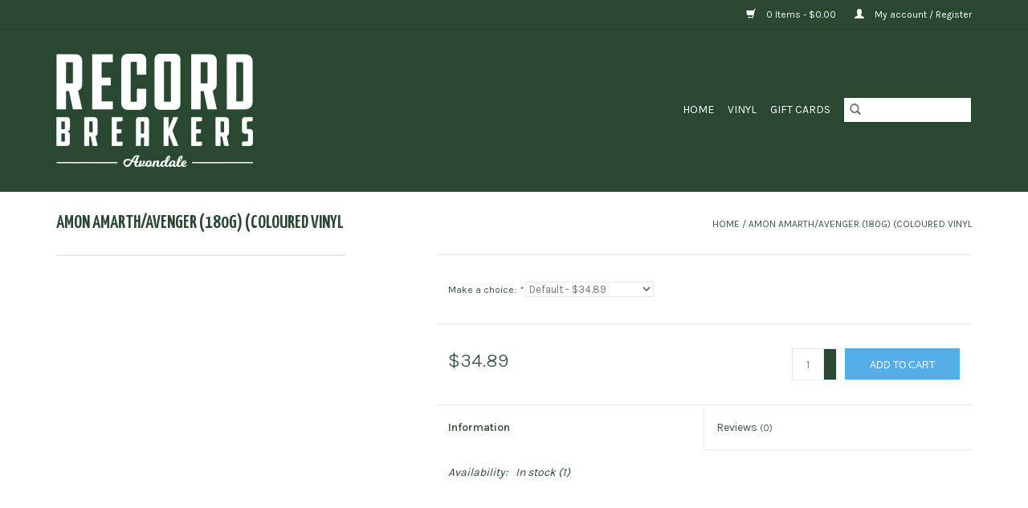

--- FILE ---
content_type: text/html;charset=utf-8
request_url: https://shop.recordbreakerschi.com/amon-amarth-avenger-180g-coloured-vinyl.html
body_size: 5749
content:
<!DOCTYPE html>
<html lang="us">
  <head>
    <meta charset="utf-8"/>
<!-- [START] 'blocks/head.rain' -->
<!--

  (c) 2008-2026 Lightspeed Netherlands B.V.
  http://www.lightspeedhq.com
  Generated: 30-01-2026 @ 10:39:46

-->
<link rel="canonical" href="https://shop.recordbreakerschi.com/amon-amarth-avenger-180g-coloured-vinyl.html"/>
<link rel="alternate" href="https://shop.recordbreakerschi.com/index.rss" type="application/rss+xml" title="New products"/>
<meta name="robots" content="noodp,noydir"/>
<meta name="google-site-verification" content=""/>
<meta property="og:url" content="https://shop.recordbreakerschi.com/amon-amarth-avenger-180g-coloured-vinyl.html?source=facebook"/>
<meta property="og:site_name" content="Record Breakers"/>
<meta property="og:title" content="AMON AMARTH/AVENGER (180G) (COLOURED VINYL"/>
<meta property="og:description" content="Huge selection of new and used vinyl records, t-shirts, and more!"/>
<!--[if lt IE 9]>
<script src="https://cdn.shoplightspeed.com/assets/html5shiv.js?2025-02-20"></script>
<![endif]-->
<!-- [END] 'blocks/head.rain' -->
    <title>AMON AMARTH/AVENGER (180G) (COLOURED VINYL - Record Breakers</title>
    <meta name="description" content="Huge selection of new and used vinyl records, t-shirts, and more!" />
    <meta name="keywords" content="AMON, AMARTH/AVENGER, (180G), (COLOURED, VINYL, vinyl, records, record store, vinyl records, chicago record store" />
    <meta http-equiv="X-UA-Compatible" content="IE=edge,chrome=1">
    <meta name="viewport" content="width=device-width, initial-scale=1.0">
    <meta name="apple-mobile-web-app-capable" content="yes">
    <meta name="apple-mobile-web-app-status-bar-style" content="black">

    <link rel="shortcut icon" href="https://cdn.shoplightspeed.com/shops/610346/themes/3581/v/17332/assets/favicon.ico?20200516174648" type="image/x-icon" />
    <link href='//fonts.googleapis.com/css?family=Karla:400,300,600' rel='stylesheet' type='text/css'>
    <link href='//fonts.googleapis.com/css?family=Yanone%20Kaffeesatz:400,300,600' rel='stylesheet' type='text/css'>
    <link rel="shortcut icon" href="https://cdn.shoplightspeed.com/shops/610346/themes/3581/v/17332/assets/favicon.ico?20200516174648" type="image/x-icon" />
    <link rel="stylesheet" href="https://cdn.shoplightspeed.com/shops/610346/themes/3581/assets/bootstrap-min.css?2024013120344620200921071828" />
    <link rel="stylesheet" href="https://cdn.shoplightspeed.com/shops/610346/themes/3581/assets/style.css?2024013120344620200921071828" />
    <link rel="stylesheet" href="https://cdn.shoplightspeed.com/shops/610346/themes/3581/assets/settings.css?2024013120344620200921071828" />
    <link rel="stylesheet" href="https://cdn.shoplightspeed.com/assets/gui-2-0.css?2025-02-20" />
    <link rel="stylesheet" href="https://cdn.shoplightspeed.com/assets/gui-responsive-2-0.css?2025-02-20" />
    <link rel="stylesheet" href="https://cdn.shoplightspeed.com/shops/610346/themes/3581/assets/custom.css?2024013120344620200921071828" />
        <link rel="stylesheet" href="https://cdn.shoplightspeed.com/shops/610346/themes/3581/assets/tutorial.css?2024013120344620200921071828" />
    
    <script src="https://cdn.shoplightspeed.com/assets/jquery-1-9-1.js?2025-02-20"></script>
    <script src="https://cdn.shoplightspeed.com/assets/jquery-ui-1-10-1.js?2025-02-20"></script>

    <script type="text/javascript" src="https://cdn.shoplightspeed.com/shops/610346/themes/3581/assets/global.js?2024013120344620200921071828"></script>
		<script type="text/javascript" src="https://cdn.shoplightspeed.com/shops/610346/themes/3581/assets/bootstrap-min.js?2024013120344620200921071828"></script>
    <script type="text/javascript" src="https://cdn.shoplightspeed.com/shops/610346/themes/3581/assets/jcarousel.js?2024013120344620200921071828"></script>
    <script type="text/javascript" src="https://cdn.shoplightspeed.com/assets/gui.js?2025-02-20"></script>
    <script type="text/javascript" src="https://cdn.shoplightspeed.com/assets/gui-responsive-2-0.js?2025-02-20"></script>

    <script type="text/javascript" src="https://cdn.shoplightspeed.com/shops/610346/themes/3581/assets/share42.js?2024013120344620200921071828"></script>

    <!--[if lt IE 9]>
    <link rel="stylesheet" href="https://cdn.shoplightspeed.com/shops/610346/themes/3581/assets/style-ie.css?2024013120344620200921071828" />
    <![endif]-->
    <link rel="stylesheet" media="print" href="https://cdn.shoplightspeed.com/shops/610346/themes/3581/assets/print-min.css?2024013120344620200921071828" />
  </head>
  <body class="tutorial--on">
    <header>
  <div class="topnav">
    <div class="container">
      
      <div class="right">
        <span role="region" aria-label="Cart">
          <a href="https://shop.recordbreakerschi.com/cart/" title="Cart" class="cart">
            <span class="glyphicon glyphicon-shopping-cart"></span>
            0 Items - $0.00
          </a>
        </span>
        <span>
          <a href="https://shop.recordbreakerschi.com/account/" title="My account" class="my-account">
            <span class="glyphicon glyphicon-user"></span>
                        	My account / Register
                      </a>
        </span>
      </div>
    </div>
  </div>

  <div class="navigation container">
    <div class="align">
      <div class="burger">
        <button type="button" aria-label="Open menu">
          <img src="https://cdn.shoplightspeed.com/shops/610346/themes/3581/assets/hamburger.png?20201119195654" width="32" height="32" alt="Menu">
        </button>
      </div>

              <div class="vertical logo">
          <a href="https://shop.recordbreakerschi.com/" title="Record Breakers">
            <img src="https://cdn.shoplightspeed.com/shops/610346/themes/3581/v/26793/assets/logo.png?20200523211315" alt="Record Breakers" />
          </a>
        </div>
      
      <nav class="nonbounce desktop vertical">
        <form action="https://shop.recordbreakerschi.com/search/" method="get" id="formSearch" role="search">
          <input type="text" name="q" autocomplete="off" value="" aria-label="Search" />
          <button type="submit" class="search-btn" title="Search">
            <span class="glyphicon glyphicon-search"></span>
          </button>
        </form>
        <ul region="navigation" aria-label=Navigation menu>
          <li class="item home ">
            <a class="itemLink" href="https://shop.recordbreakerschi.com/">Home</a>
          </li>
          
                    	<li class="item sub">
              <a class="itemLink" href="https://shop.recordbreakerschi.com/vinyl/" title="Vinyl">
                Vinyl
              </a>
                            	<span class="glyphicon glyphicon-play"></span>
                <ul class="subnav">
                                      <li class="subitem">
                      <a class="subitemLink" href="https://shop.recordbreakerschi.com/vinyl/new-vinyl/" title="New Vinyl">New Vinyl</a>
                                              <ul class="subnav">
                                                      <li class="subitem">
                              <a class="subitemLink" href="https://shop.recordbreakerschi.com/vinyl/new-vinyl/new/" title="NEW">NEW</a>
                            </li>
                                                  </ul>
                                          </li>
                	                    <li class="subitem">
                      <a class="subitemLink" href="https://shop.recordbreakerschi.com/vinyl/used-vinyl/" title="Used Vinyl">Used Vinyl</a>
                                              <ul class="subnav">
                                                      <li class="subitem">
                              <a class="subitemLink" href="https://shop.recordbreakerschi.com/vinyl/used-vinyl/used/" title="USED">USED</a>
                            </li>
                                                  </ul>
                                          </li>
                	                    <li class="subitem">
                      <a class="subitemLink" href="https://shop.recordbreakerschi.com/vinyl/box-sets/" title="Box Sets">Box Sets</a>
                                          </li>
                	              	</ul>
                          </li>
          
                    <li class="item">
            <a class="itemLink" href="https://shop.recordbreakerschi.com/giftcard/" title="Gift cards">Gift cards</a>
          </li>
          
          
          
                  </ul>

        <span class="glyphicon glyphicon-remove"></span>
      </nav>
    </div>
  </div>
</header>

    <div class="wrapper">
      <div class="container content" role="main">
                <div>
  <div class="page-title row">
    <div class="col-sm-6 col-md-6">
      <h1 class="product-page">
                  AMON AMARTH/AVENGER (180G) (COLOURED VINYL
              </h1>

          </div>

  	<div class="col-sm-6 col-md-6 breadcrumbs text-right" role="nav" aria-label="Breadcrumbs">
  <a href="https://shop.recordbreakerschi.com/" title="Home">Home</a>

      / <a href="https://shop.recordbreakerschi.com/amon-amarth-avenger-180g-coloured-vinyl.html" aria-current="true">AMON AMARTH/AVENGER (180G) (COLOURED VINYL</a>
  </div>
	</div>

  <div class="product-wrap row">
    <div class="product-img col-sm-4 col-md-4" role="article" aria-label="Product images">
      <div class="zoombox">
        <div class="images">
                  </div>

        <div class="thumbs row">
                  </div>
      </div>
    </div>

    <div class="product-info col-sm-8 col-md-7 col-md-offset-1">
      <form action="https://shop.recordbreakerschi.com/cart/add/48640935/" id="product_configure_form" method="post">
                  <div class="product-option row" role="group" aria-label="Customize product">
            <div class="col-md-12">
              <input type="hidden" name="bundle_id" id="product_configure_bundle_id" value="">
<div class="product-configure">
  <div class="product-configure-variants"  aria-label="Select an option of the product. This will reload the page to show the new option." role="region">
    <label for="product_configure_variants">Make a choice: <em aria-hidden="true">*</em></label>
    <select name="variant" id="product_configure_variants" onchange="document.getElementById('product_configure_form').action = 'https://shop.recordbreakerschi.com/product/variants/29427662/'; document.getElementById('product_configure_form').submit();" aria-required="true">
      <option value="48640935" selected="selected">Default - $34.89</option>
    </select>
    <div class="product-configure-clear"></div>
  </div>
</div>

            </div>
          </div>
        
        <div class="product-price row">
          <div class="price-wrap col-xs-5 col-md-5">
                        <span class="price" style="line-height: 30px;">$34.89
                                        </span>
          </div>

          <div class="cart col-xs-7 col-md-7">
            <div class="cart">
                            	<input type="text" name="quantity" value="1" aria-label="Quantity" />
                <div class="change">
                  <button type="button" onclick="updateQuantity('up');" class="up" aria-label="Increase quantity by 1">+</button>
                  <button type="button" onclick="updateQuantity('down');" class="down" aria-label="Decrease quantity by 1">-</button>
                </div>
              	<button type="button" onclick="$('#product_configure_form').submit();" class="btn glyphicon glyphicon-shopping-cart" title="Add to cart"  aria-label="Add to cart">
                	<span aria-hidden="true">Add to cart</span>
              	</button>
                          </div>
          </div>
        </div>
      </form>

      <div class="product-tabs row">
        <div class="tabs">
          <ul>
            <li class="active col-2 information"><a rel="info" href="#">Information</a></li>
                        <li class="col-2 reviews"><a rel="reviews" href="#">Reviews <small>(0)</small></a></li>          </ul>
        </div>

        <div class="tabsPages">
          <div class="page info active">
            <table class="details">
            	
                              <tr class="availability">
                  <td>Availability:</td>
                                    <td><span class="in-stock">In stock</span>
                                        (1)
                                      </td>
                                  </tr>
              
              
              
            </table>

                        <div class="clearfix"></div>

            

                      </div>
          
          <div class="page reviews">
            
            <div class="bottom">
              <div class="right">
                <a href="https://shop.recordbreakerschi.com/account/review/29427662/">Add your review</a>
              </div>
              <span>0</span> stars based on <span>0</span> reviews
            </div>
          </div>
        </div>
      </div>
    </div>
  </div>

  <div class="product-actions row" role="complementary">
    <div class="social-media col-xs-12 col-md-4" role="group" aria-label="Share on social media">
      <div class="share42init" data-url="https://shop.recordbreakerschi.com/amon-amarth-avenger-180g-coloured-vinyl.html" data-image="https://cdn.shoplightspeed.com/assets/blank.gif?2025-02-20"></div>
    </div>

    <div class="col-md-7 col-xs-12 col-md-offset-1">
      <div class="tags-actions row">
        <div class="tags col-xs-12 col-md-4" role="group" aria-label="Tags">
                            </div>

        <div class="actions col-xs-12 col-md-8 text-right" role="group" aria-label="Actions">
          <a href="https://shop.recordbreakerschi.com/account/wishlistAdd/29427662/?variant_id=48640935" title="Add to wishlist">
            Add to wishlist
          </a> /
          <a href="https://shop.recordbreakerschi.com/compare/add/48640935/" title="Add to compare">
            Add to compare
          </a> /
                    <a href="#" onclick="window.print(); return false;" title="Print">
            Print
          </a>
        </div>
      </div>
    </div>
  </div>

	
  </div>


<script src="https://cdn.shoplightspeed.com/shops/610346/themes/3581/assets/jquery-zoom-min.js?2024013120344620200921071828" type="text/javascript"></script>
<script type="text/javascript">
function updateQuantity(way){
    var quantity = parseInt($('.cart input').val());

    if (way == 'up'){
        if (quantity < 1){
            quantity++;
        } else {
            quantity = 1;
        }
    } else {
        if (quantity > 1){
            quantity--;
        } else {
            quantity = 1;
        }
    }

    $('.cart input').val(quantity);
}
</script>

<div itemscope itemtype="https://schema.org/Product">
  <meta itemprop="name" content="AMON AMARTH/AVENGER (180G) (COLOURED VINYL">
        <meta itemprop="itemCondition" itemtype="https://schema.org/OfferItemCondition" content="https://schema.org/NewCondition"/>
  <meta itemprop="gtin13" content="803341301030" />    

<div itemprop="offers" itemscope itemtype="https://schema.org/Offer">
      <meta itemprop="price" content="34.89" />
    <meta itemprop="priceCurrency" content="USD" />
    <meta itemprop="validFrom" content="2026-01-30" />
  <meta itemprop="priceValidUntil" content="2026-04-30" />
  <meta itemprop="url" content="https://shop.recordbreakerschi.com/amon-amarth-avenger-180g-coloured-vinyl.html" />
   <meta itemprop="availability" content="https://schema.org/InStock"/>
  <meta itemprop="inventoryLevel" content="1" />
 </div>
</div>
      </div>

      <footer>
  <hr class="full-width" />
  <div class="container">
    <div class="social row">
              <form id="formNewsletter" action="https://shop.recordbreakerschi.com/account/newsletter/" method="post" class="newsletter col-xs-12 col-sm-7 col-md-7">
          <label class="title" for="formNewsletterEmail">Sign up for our newsletter:</label>
          <input type="hidden" name="key" value="432430b347df1752b1235697e51ed1f8" />
          <input type="text" name="email" id="formNewsletterEmail" value="" placeholder="E-mail"/>
          <button
            type="submit"
            class="btn glyphicon glyphicon-send"
            title="Subscribe"
          >
            <span>Subscribe</span>
          </button>
        </form>
      
            	<div class="social-media col-xs-12 col-md-12  col-sm-5 col-md-5 text-right tutorial__hover">
        	<div class="inline-block relative">
          	<a href="https://www.facebook.com/recordbreakerschicago/" class="social-icon facebook" target="_blank" aria-label="Facebook Record Breakers"></a>          	<a href="https://twitter.com/recordbrckrsCHI" class="social-icon twitter" target="_blank" aria-label="Twitter Record Breakers"></a>          	          	          	          	          	<a href="https://www.instagram.com/recordbreakerschicago/" class="social-icon instagram" target="_blank" aria-label="Instagram Record Breakers"></a>
          	              <div class="absolute top-0 right-0 left-0 bottom-0 text-center tutorial__fade tutorial__fade-center--dark tutorial__social hidden-xs">
                <a href="/admin/auth/login?redirect=theme/preview/general/header/tutorial" class="p1 block hightlight-color tutorial__background border tutorial__border-color tutorial__add-button tutorial__border-radius" target="_blank">
                  <i class="glyphicon glyphicon-plus-sign tutorial__add-button-icon"></i><span class="bold tutorial__add-button-text">Set up Social Media</span>
                </a>
              </div>
                    	</div>
      	</div>
          </div>

    <hr class="full-width" />

    <div class="links row">
      <div class="col-xs-12 col-sm-3 col-md-3" role="article" aria-label="Customer service links">
        <label class="footercollapse" for="_1">
          <strong>Customer service</strong>
          <span class="glyphicon glyphicon-chevron-down hidden-sm hidden-md hidden-lg"></span>
        </label>
        <input class="footercollapse_input hidden-md hidden-lg hidden-sm" id="_1" type="checkbox">
        <div class="list">
          <ul class="no-underline no-list-style">
                          <li>
                <a href="https://shop.recordbreakerschi.com/service/about/" title="Contact Us" >
                  Contact Us
                </a>
              </li>
                          <li>
                <a href="https://shop.recordbreakerschi.com/service/general-terms-conditions/" title="General terms &amp; conditions" >
                  General terms &amp; conditions
                </a>
              </li>
                          <li>
                <a href="https://shop.recordbreakerschi.com/service/disclaimer/" title="Disclaimer" >
                  Disclaimer
                </a>
              </li>
                          <li>
                <a href="https://shop.recordbreakerschi.com/service/privacy-policy/" title="Privacy policy" >
                  Privacy policy
                </a>
              </li>
                          <li>
                <a href="https://shop.recordbreakerschi.com/service/payment-methods/" title="Payment methods" >
                  Payment methods
                </a>
              </li>
                          <li>
                <a href="https://shop.recordbreakerschi.com/service/shipping-returns/" title="Shipping &amp; returns" >
                  Shipping &amp; returns
                </a>
              </li>
                          <li>
                <a href="https://shop.recordbreakerschi.com/sitemap/" title="Sitemap" >
                  Sitemap
                </a>
              </li>
                      </ul>
        </div>
      </div>

      <div class="col-xs-12 col-sm-3 col-md-3" role="article" aria-label="Products links">
    		<label class="footercollapse" for="_2">
        	<strong>Products</strong>
          <span class="glyphicon glyphicon-chevron-down hidden-sm hidden-md hidden-lg"></span>
        </label>
        <input class="footercollapse_input hidden-md hidden-lg hidden-sm" id="_2" type="checkbox">
        <div class="list">
          <ul>
            <li><a href="https://shop.recordbreakerschi.com/collection/" title="All products">All products</a></li>
            <li><a href="https://shop.recordbreakerschi.com/giftcard/" title="Gift cards">Gift cards</a></li>            <li><a href="https://shop.recordbreakerschi.com/collection/?sort=newest" title="New products">New products</a></li>
            <li><a href="https://shop.recordbreakerschi.com/collection/offers/" title="Offers">Offers</a></li>
                                    <li><a href="https://shop.recordbreakerschi.com/index.rss" title="RSS feed">RSS feed</a></li>
          </ul>
        </div>
      </div>

      <div class="col-xs-12 col-sm-3 col-md-3" role="article" aria-label="My account links">
        <label class="footercollapse" for="_3">
        	<strong>
          	          		My account
          	        	</strong>
          <span class="glyphicon glyphicon-chevron-down hidden-sm hidden-md hidden-lg"></span>
        </label>
        <input class="footercollapse_input hidden-md hidden-lg hidden-sm" id="_3" type="checkbox">

        <div class="list">
          <ul>
            
                        	            		<li><a href="https://shop.recordbreakerschi.com/account/" title="Register">Register</a></li>
            	                        	            		<li><a href="https://shop.recordbreakerschi.com/account/orders/" title="My orders">My orders</a></li>
            	                        	                        	            		<li><a href="https://shop.recordbreakerschi.com/account/wishlist/" title="My wishlist">My wishlist</a></li>
            	                        	                      </ul>
        </div>
      </div>

      <div class="col-xs-12 col-sm-3 col-md-3" role="article" aria-label="Company info">
      	<label class="footercollapse" for="_4">
      		<strong>
                        	Record Breakers Chicago
                      </strong>
          <span class="glyphicon glyphicon-chevron-down hidden-sm hidden-md hidden-lg"></span>
        </label>
        <input class="footercollapse_input hidden-md hidden-lg hidden-sm" id="_4" type="checkbox">

        <div class="list">
        	          	<span class="contact-description">Buy, sell, trade. Vinyl, merch, & more.</span>
                  	          	<div class="contact" role="group" aria-label="Phone number: (773) 698-8387">
            	<span class="glyphicon glyphicon-earphone"></span>
            	(773) 698-8387
          	</div>
        	        	          	<div class="contact">
            	<span class="glyphicon glyphicon-envelope"></span>
            	<a href="/cdn-cgi/l/email-protection#3058555c5c5f704255535f4254524255515b5542435358591e535f5d" title="Email" aria-label="Email: hello@recordbreakerschi.com">
              	<span class="__cf_email__" data-cfemail="264e434a4a4966544345495442445443474d435455454e4f0845494b">[email&#160;protected]</span>
            	</a>
          	</div>
        	        </div>

                
              </div>
    </div>
  	<hr class="full-width" />
  </div>

  <div class="copyright-payment">
    <div class="container">
      <div class="row">
        <div class="copyright col-md-6">
          © Copyright 2026 Record Breakers
                    	- Powered by
          	          		<a href="http://www.lightspeedhq.com" title="Lightspeed" target="_blank" aria-label="Powered by Lightspeed">Lightspeed</a>
          		          	                  </div>
        <div class="payments col-md-6 text-right">
                      <a href="https://shop.recordbreakerschi.com/service/payment-methods/" title="Credit Card">
              <img src="https://cdn.shoplightspeed.com/assets/icon-payment-creditcard.png?2025-02-20" alt="Credit Card" />
            </a>
                      <a href="https://shop.recordbreakerschi.com/service/payment-methods/" title="Debit or Credit Card">
              <img src="https://cdn.shoplightspeed.com/assets/icon-payment-debitcredit.png?2025-02-20" alt="Debit or Credit Card" />
            </a>
                      <a href="https://shop.recordbreakerschi.com/service/payment-methods/" title="PayPal">
              <img src="https://cdn.shoplightspeed.com/assets/icon-payment-paypalcp.png?2025-02-20" alt="PayPal" />
            </a>
                  </div>
      </div>
    </div>
  </div>
</footer>
    </div>
    <!-- [START] 'blocks/body.rain' -->
<script data-cfasync="false" src="/cdn-cgi/scripts/5c5dd728/cloudflare-static/email-decode.min.js"></script><script>
(function () {
  var s = document.createElement('script');
  s.type = 'text/javascript';
  s.async = true;
  s.src = 'https://shop.recordbreakerschi.com/services/stats/pageview.js?product=29427662&hash=e698';
  ( document.getElementsByTagName('head')[0] || document.getElementsByTagName('body')[0] ).appendChild(s);
})();
</script>
<!-- [END] 'blocks/body.rain' -->
          <script type="text/javascript" src="https://cdn.shoplightspeed.com/shops/610346/themes/3581/assets/tutorial.js?2024013120344620200921071828"></script>
      <script>(function(){function c(){var b=a.contentDocument||a.contentWindow.document;if(b){var d=b.createElement('script');d.innerHTML="window.__CF$cv$params={r:'9c6058e7cac6d937',t:'MTc2OTc2OTU4Ni4wMDAwMDA='};var a=document.createElement('script');a.nonce='';a.src='/cdn-cgi/challenge-platform/scripts/jsd/main.js';document.getElementsByTagName('head')[0].appendChild(a);";b.getElementsByTagName('head')[0].appendChild(d)}}if(document.body){var a=document.createElement('iframe');a.height=1;a.width=1;a.style.position='absolute';a.style.top=0;a.style.left=0;a.style.border='none';a.style.visibility='hidden';document.body.appendChild(a);if('loading'!==document.readyState)c();else if(window.addEventListener)document.addEventListener('DOMContentLoaded',c);else{var e=document.onreadystatechange||function(){};document.onreadystatechange=function(b){e(b);'loading'!==document.readyState&&(document.onreadystatechange=e,c())}}}})();</script><script defer src="https://static.cloudflareinsights.com/beacon.min.js/vcd15cbe7772f49c399c6a5babf22c1241717689176015" integrity="sha512-ZpsOmlRQV6y907TI0dKBHq9Md29nnaEIPlkf84rnaERnq6zvWvPUqr2ft8M1aS28oN72PdrCzSjY4U6VaAw1EQ==" data-cf-beacon='{"rayId":"9c6058e7cac6d937","version":"2025.9.1","serverTiming":{"name":{"cfExtPri":true,"cfEdge":true,"cfOrigin":true,"cfL4":true,"cfSpeedBrain":true,"cfCacheStatus":true}},"token":"8247b6569c994ee1a1084456a4403cc9","b":1}' crossorigin="anonymous"></script>
</body>
</html>


--- FILE ---
content_type: text/javascript;charset=utf-8
request_url: https://shop.recordbreakerschi.com/services/stats/pageview.js?product=29427662&hash=e698
body_size: -434
content:
// SEOshop 30-01-2026 10:39:46